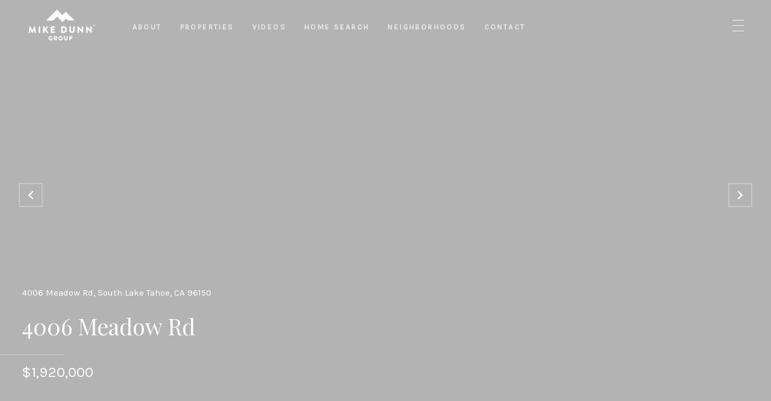

--- FILE ---
content_type: text/html; charset=utf-8
request_url: https://bss.luxurypresence.com/buttons/googleOneTap?companyId=74f37414-5ce6-41cd-ab9c-fc882bf45240&websiteId=4b8fce0b-c12d-4bed-98fc-3350a8252240&pageId=b8b94229-38a6-486c-bce6-59960b5d31db&sourceUrl=https%3A%2F%2Fmikedunngroup.com%2Fproperties%2F4006-meadow-rd-south-lake-tahoe-ca-96150-210008573&pageMeta=%7B%22sourceResource%22%3A%22properties%22%2C%22pageElementId%22%3A%22a77a5b38-108e-4077-926a-d1c1b1a7de1d%22%2C%22pageQueryVariables%22%3A%7B%22property%22%3A%7B%22id%22%3A%22a77a5b38-108e-4077-926a-d1c1b1a7de1d%22%7D%2C%22properties%22%3A%7B%22relatedNeighborhoodPropertyId%22%3A%22a77a5b38-108e-4077-926a-d1c1b1a7de1d%22%2C%22sort%22%3A%22salesPrice%22%7D%2C%22neighborhood%22%3A%7B%7D%2C%22pressReleases%22%3A%7B%22propertyId%22%3A%22a77a5b38-108e-4077-926a-d1c1b1a7de1d%22%7D%7D%7D
body_size: 2871
content:
<style>
  html, body {margin: 0; padding: 0;}
</style>
<script src="https://accounts.google.com/gsi/client" async defer></script>
<script>
const parseURL = (url) => {
    const a = document.createElement('a');
    a.href = url;
    return a.origin;
}

const login = (token, provider, source)  => {
  const origin = (window.location != window.parent.location)
    ? parseURL(document.referrer)
    : window.location.origin;  
  const xhr = new XMLHttpRequest();
  xhr.responseType = 'json';
  xhr.onreadystatechange = function() {
    if (xhr.readyState === 4) {
      const response = xhr.response;
      const msg = {
        event: response.status,
        provider: provider,
        source: source,
        token: token
      }
      window.parent.postMessage(msg, origin);
    }
  }
  xhr.withCredentials = true;
  xhr.open('POST', `${origin}/api/v1/auth/login`, true);
  xhr.setRequestHeader("Content-Type", "application/json;charset=UTF-8");
  xhr.send(JSON.stringify({
    token,
    provider,
    source,
    websiteId: '4b8fce0b-c12d-4bed-98fc-3350a8252240',
    companyId: '74f37414-5ce6-41cd-ab9c-fc882bf45240',
    pageId: 'b8b94229-38a6-486c-bce6-59960b5d31db',
    sourceUrl: 'https://mikedunngroup.com/properties/4006-meadow-rd-south-lake-tahoe-ca-96150-210008573',
    pageMeta: '{"sourceResource":"properties","pageElementId":"a77a5b38-108e-4077-926a-d1c1b1a7de1d","pageQueryVariables":{"property":{"id":"a77a5b38-108e-4077-926a-d1c1b1a7de1d"},"properties":{"relatedNeighborhoodPropertyId":"a77a5b38-108e-4077-926a-d1c1b1a7de1d","sort":"salesPrice"},"neighborhood":{},"pressReleases":{"propertyId":"a77a5b38-108e-4077-926a-d1c1b1a7de1d"}}}',
    utm: '',
    referrer: ''
  }));
}

function getExpirationCookie(expiresInMiliseconds) {
  const tomorrow  = new Date(Date.now() + expiresInMiliseconds); // The Date object returns today's timestamp
  return `mikedunngroup.com-SID=true; expires=${tomorrow.toUTCString()}; path=/; Secure; SameSite=None`;
}

function handleCredentialResponse(response) {
  document.cookie = getExpirationCookie(24 * 60 * 60 * 1000); // 1 day
  login(response.credential, 'GOOGLE', 'GOOGLE_SIGN_ON');
}

function handleClose() {
  const msg = {
    event: 'cancel',
    provider: 'GOOGLE',
    source: 'GOOGLE_SIGN_ON'
  }
  const origin = (window.location != window.parent.location)
    ? parseURL(document.referrer)
    : window.location.origin;
  window.parent.postMessage(msg, origin);
  document.cookie = getExpirationCookie(2 * 60 * 60 * 1000); // 2 hours
}

</script>
<div id="g_id_onload"
  data-client_id="673515100752-7s6f6j0qab4skl22cjpp7eirb2rjmfcg.apps.googleusercontent.com"
  data-callback="handleCredentialResponse"
  data-intermediate_iframe_close_callback="handleClose"
  data-state_cookie_domain = "mikedunngroup.com"
  data-allowed_parent_origin="https://mikedunngroup.com"
  data-skip_prompt_cookie="mikedunngroup.com-SID"
  data-cancel_on_tap_outside="false"
></div>